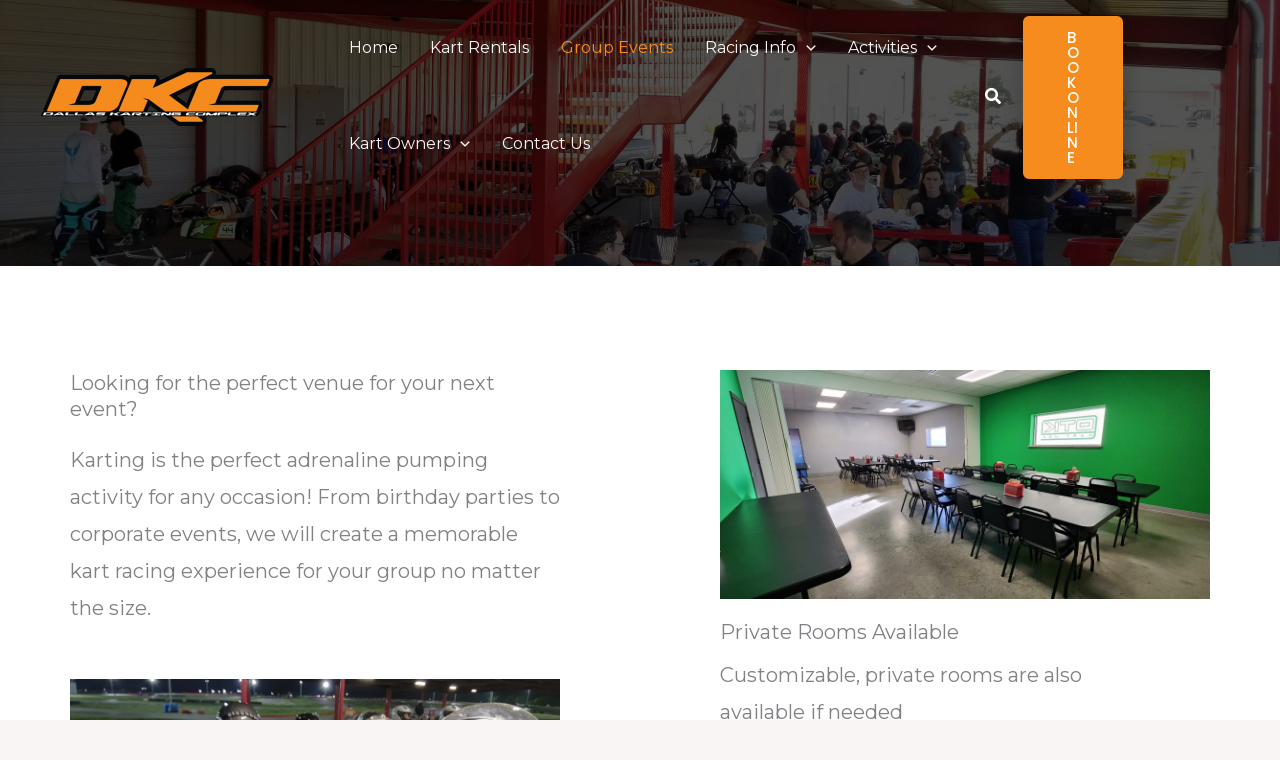

--- FILE ---
content_type: text/css
request_url: https://dallaskartingcomplex.com/wp-content/uploads/elementor/css/post-5678.css?ver=1752566423
body_size: 4043
content:
.elementor-5678 .elementor-element.elementor-element-b7c1cb6 > .elementor-container{min-height:30vh;}.elementor-5678 .elementor-element.elementor-element-b7c1cb6:not(.elementor-motion-effects-element-type-background), .elementor-5678 .elementor-element.elementor-element-b7c1cb6 > .elementor-motion-effects-container > .elementor-motion-effects-layer{background-image:url("https://dallaskartingcomplex.com/wp-content/uploads/2022/12/20210808_151534-scaled.jpg");background-position:center center;background-repeat:no-repeat;background-size:cover;}.elementor-5678 .elementor-element.elementor-element-b7c1cb6 > .elementor-background-overlay{background-color:#000000;opacity:0.68;transition:background 0.3s, border-radius 0.3s, opacity 0.3s;}.elementor-5678 .elementor-element.elementor-element-b7c1cb6{transition:background 0.3s, border 0.3s, border-radius 0.3s, box-shadow 0.3s;padding:50px 0px 0px 0px;}.elementor-5678 .elementor-element.elementor-element-kn2uf67:not(.elementor-motion-effects-element-type-background), .elementor-5678 .elementor-element.elementor-element-kn2uf67 > .elementor-motion-effects-container > .elementor-motion-effects-layer{background-color:var( --e-global-color-astglobalcolor5 );}.elementor-5678 .elementor-element.elementor-element-kn2uf67{transition:background 0.3s, border 0.3s, border-radius 0.3s, box-shadow 0.3s;padding:104px 0px 104px 0px;}.elementor-5678 .elementor-element.elementor-element-kn2uf67 > .elementor-background-overlay{transition:background 0.3s, border-radius 0.3s, opacity 0.3s;}.elementor-5678 .elementor-element.elementor-element-cb92e3c > .elementor-element-populated{margin:0px 80px 0px 0px;--e-column-margin-right:80px;--e-column-margin-left:0px;}.elementor-5678 .elementor-element.elementor-element-275c525{text-align:left;}.elementor-5678 .elementor-element.elementor-element-275c525 > .elementor-widget-container{margin:0px 0px 32px 0px;}.elementor-5678 .elementor-element.elementor-element-34bf0f3 > .elementor-widget-container{margin:-8px 0px 0px 0px;}.elementor-5678 .elementor-element.elementor-element-41e762e > .elementor-widget-container{margin:-8px 0px 0px 0px;}.elementor-5678 .elementor-element.elementor-element-41d1e10 > .elementor-element-populated{margin:0px 0px 0px 80px;--e-column-margin-right:0px;--e-column-margin-left:80px;}.elementor-5678 .elementor-element.elementor-element-8be014f{text-align:left;}.elementor-5678 .elementor-element.elementor-element-8be014f > .elementor-widget-container{margin:-8px 48px 80px 0px;}.elementor-5678 .elementor-element.elementor-element-43c81e2 > .elementor-widget-container{margin:-8px 48px 0px 0px;}.elementor-5678 .elementor-element.elementor-element-be9qs1v > .elementor-container{min-height:20vh;}.elementor-5678 .elementor-element.elementor-element-be9qs1v > .elementor-background-overlay{background-color:#1E181099;opacity:0.72;transition:background 0.3s, border-radius 0.3s, opacity 0.3s;}.elementor-5678 .elementor-element.elementor-element-be9qs1v{transition:background 0.3s, border 0.3s, border-radius 0.3s, box-shadow 0.3s;padding:104px 0px 104px 0px;}.elementor-5678 .elementor-element.elementor-element-cd1dec9 > .elementor-element-populated{margin:0% 50% 0% 0%;--e-column-margin-right:50%;--e-column-margin-left:0%;}.elementor-5678 .elementor-element.elementor-element-2ee3d00 .elementor-heading-title{color:#FFFFFF;}.elementor-5678 .elementor-element.elementor-element-68d1bb7f > .elementor-container{max-width:1600px;}.elementor-5678 .elementor-element.elementor-element-68d1bb7f > .elementor-container > .elementor-column > .elementor-widget-wrap{align-content:center;align-items:center;}.elementor-5678 .elementor-element.elementor-element-68d1bb7f{padding:100px 0px 100px 0px;}.elementor-bc-flex-widget .elementor-5678 .elementor-element.elementor-element-532356bb.elementor-column .elementor-widget-wrap{align-items:flex-start;}.elementor-5678 .elementor-element.elementor-element-532356bb.elementor-column.elementor-element[data-element_type="column"] > .elementor-widget-wrap.elementor-element-populated{align-content:flex-start;align-items:flex-start;}.elementor-5678 .elementor-element.elementor-element-18d217a8 .elementor-repeater-item-c1e67b1 i{color:#02010100;}.elementor-5678 .elementor-element.elementor-element-18d217a8 .elementor-repeater-item-c1e67b1 svg{fill:#02010100;}.elementor-5678 .elementor-element.elementor-element-18d217a8{--e-price-table-header-background-color:#ffffff;}.elementor-5678 .elementor-element.elementor-element-18d217a8 .elementor-price-table__header{padding:-1px -1px -1px -1px;}.elementor-5678 .elementor-element.elementor-element-18d217a8 .elementor-price-table__heading{color:#000000;font-size:45px;font-weight:bold;}.elementor-5678 .elementor-element.elementor-element-18d217a8 .elementor-price-table__subheading{color:rgba(0,0,0,0.42);font-size:25px;font-weight:300;}.elementor-5678 .elementor-element.elementor-element-18d217a8 .elementor-price-table__price{background-color:#d67208;padding:55px 55px 55px 55px;}.elementor-5678 .elementor-element.elementor-element-18d217a8 .elementor-price-table__currency, .elementor-5678 .elementor-element.elementor-element-18d217a8 .elementor-price-table__integer-part, .elementor-5678 .elementor-element.elementor-element-18d217a8 .elementor-price-table__fractional-part{color:#ffffff;}.elementor-5678 .elementor-element.elementor-element-18d217a8 .elementor-price-table .elementor-price-table__price{font-size:85px;font-weight:900;}.elementor-5678 .elementor-element.elementor-element-18d217a8 .elementor-price-table__price > .elementor-price-table__currency{font-size:calc(35em/100);}.elementor-5678 .elementor-element.elementor-element-18d217a8 .elementor-price-table__currency{align-self:center;}.elementor-5678 .elementor-element.elementor-element-18d217a8 .elementor-price-table__fractional-part{font-size:calc(35em/100);}.elementor-5678 .elementor-element.elementor-element-18d217a8 .elementor-price-table__after-price{justify-content:flex-end;}.elementor-5678 .elementor-element.elementor-element-18d217a8 .elementor-price-table__features-list{background-color:#ffffff;padding:30px 0px 0px 0px;--e-price-table-features-list-color:#191919;text-align:left;}.elementor-5678 .elementor-element.elementor-element-18d217a8 .elementor-price-table__features-list li{font-size:17px;font-weight:300;line-height:1.4em;letter-spacing:0.2px;}.elementor-5678 .elementor-element.elementor-element-18d217a8 .elementor-price-table__feature-inner{margin-left:calc((100% - 76%)/2);margin-right:calc((100% - 76%)/2);}.elementor-5678 .elementor-element.elementor-element-18d217a8 .elementor-price-table__features-list li:before{border-top-style:solid;border-top-color:rgba(0,0,0,0.22);border-top-width:0px;margin-left:calc((100% - 100%)/2);margin-right:calc((100% - 100%)/2);margin-top:25px;margin-bottom:25px;}.elementor-5678 .elementor-element.elementor-element-18d217a8 .elementor-price-table__footer{background-color:#ffffff;}.elementor-5678 .elementor-element.elementor-element-18d217a8 .elementor-price-table__button{color:#000000;font-size:14px;font-weight:600;text-transform:uppercase;background-color:rgba(0,0,0,0);border-style:solid;border-width:1px 1px 1px 1px;border-radius:0px 0px 0px 0px;padding:15px 45px 15px 45px;}.elementor-5678 .elementor-element.elementor-element-18d217a8 .elementor-price-table__button:hover{color:#00ce1b;background-color:rgba(0,206,27,0);border-color:#00ce1b;}.elementor-5678 .elementor-element.elementor-element-18d217a8 .elementor-price-table__additional_info{margin:15px 30px 0px 30px;}.elementor-5678 .elementor-element.elementor-element-18d217a8:hover .elementor-widget-container{background-color:#61ce70;box-shadow:0px 0px 31px 0px rgba(0,0,0,0.24);}.elementor-5678 .elementor-element.elementor-element-43ee9cc{padding:30px 0px 0px 0px;}.elementor-5678 .elementor-element.elementor-element-14ef1052 > .elementor-element-populated{border-style:solid;border-width:1px 1px 1px 1px;border-color:#f7f7f7;transition:background 0.3s, border 0.3s, border-radius 0.3s, box-shadow 0.3s;margin:0px 15px 0px 0px;--e-column-margin-right:15px;--e-column-margin-left:0px;}.elementor-5678 .elementor-element.elementor-element-14ef1052:hover > .elementor-element-populated{border-style:solid;border-width:1px 1px 1px 1px;border-color:#bfbfbf;}.elementor-5678 .elementor-element.elementor-element-14ef1052 > .elementor-element-populated > .elementor-background-overlay{transition:background 0.3s, border-radius 0.3s, opacity 0.3s;}.elementor-5678 .elementor-element.elementor-element-353bdd78 > .elementor-element-populated{border-style:solid;border-width:1px 1px 1px 1px;border-color:#f7f7f7;transition:background 0.3s, border 0.3s, border-radius 0.3s, box-shadow 0.3s;margin:0px 0px 0px 15px;--e-column-margin-right:0px;--e-column-margin-left:15px;}.elementor-5678 .elementor-element.elementor-element-353bdd78:hover > .elementor-element-populated{border-style:solid;border-width:1px 1px 1px 1px;border-color:#bfbfbf;}.elementor-5678 .elementor-element.elementor-element-353bdd78 > .elementor-element-populated > .elementor-background-overlay{transition:background 0.3s, border-radius 0.3s, opacity 0.3s;}.elementor-bc-flex-widget .elementor-5678 .elementor-element.elementor-element-27220e77.elementor-column .elementor-widget-wrap{align-items:flex-start;}.elementor-5678 .elementor-element.elementor-element-27220e77.elementor-column.elementor-element[data-element_type="column"] > .elementor-widget-wrap.elementor-element-populated{align-content:flex-start;align-items:flex-start;}.elementor-5678 .elementor-element.elementor-element-76c41a70{--e-price-table-header-background-color:#ffffff;}.elementor-5678 .elementor-element.elementor-element-76c41a70 .elementor-price-table__heading{color:#000000;font-size:45px;font-weight:bold;}.elementor-5678 .elementor-element.elementor-element-76c41a70 .elementor-price-table__subheading{color:rgba(0,0,0,0.42);font-size:25px;font-weight:300;}.elementor-5678 .elementor-element.elementor-element-76c41a70 .elementor-price-table__price{background-color:#d67208;padding:55px 55px 55px 55px;}.elementor-5678 .elementor-element.elementor-element-76c41a70 .elementor-price-table__currency, .elementor-5678 .elementor-element.elementor-element-76c41a70 .elementor-price-table__integer-part, .elementor-5678 .elementor-element.elementor-element-76c41a70 .elementor-price-table__fractional-part{color:#ffffff;}.elementor-5678 .elementor-element.elementor-element-76c41a70 .elementor-price-table .elementor-price-table__price{font-size:85px;font-weight:900;}.elementor-5678 .elementor-element.elementor-element-76c41a70 .elementor-price-table__price > .elementor-price-table__currency{font-size:calc(35em/100);}.elementor-5678 .elementor-element.elementor-element-76c41a70 .elementor-price-table__currency{align-self:center;}.elementor-5678 .elementor-element.elementor-element-76c41a70 .elementor-price-table__fractional-part{font-size:calc(35em/100);}.elementor-5678 .elementor-element.elementor-element-76c41a70 .elementor-price-table__after-price{justify-content:flex-end;}.elementor-5678 .elementor-element.elementor-element-76c41a70 .elementor-price-table__features-list{background-color:#ffffff;padding:30px 0px 0px 0px;--e-price-table-features-list-color:#191919;text-align:left;}.elementor-5678 .elementor-element.elementor-element-76c41a70 .elementor-price-table__features-list li{font-size:17px;font-weight:300;line-height:1.4em;letter-spacing:0.2px;}.elementor-5678 .elementor-element.elementor-element-76c41a70 .elementor-price-table__feature-inner{margin-left:calc((100% - 76%)/2);margin-right:calc((100% - 76%)/2);}.elementor-5678 .elementor-element.elementor-element-76c41a70 .elementor-price-table__features-list li:before{border-top-style:solid;border-top-color:rgba(0,0,0,0.22);border-top-width:0px;margin-left:calc((100% - 100%)/2);margin-right:calc((100% - 100%)/2);margin-top:25px;margin-bottom:25px;}.elementor-5678 .elementor-element.elementor-element-76c41a70 .elementor-price-table__footer{background-color:#ffffff;}.elementor-5678 .elementor-element.elementor-element-76c41a70 .elementor-price-table__button{color:#000000;font-size:14px;font-weight:600;text-transform:uppercase;background-color:rgba(0,0,0,0);border-style:solid;border-width:1px 1px 1px 1px;border-radius:0px 0px 0px 0px;padding:15px 45px 15px 45px;}.elementor-5678 .elementor-element.elementor-element-76c41a70 .elementor-price-table__button:hover{color:#00ce1b;background-color:rgba(0,206,27,0);border-color:#00ce1b;}.elementor-5678 .elementor-element.elementor-element-76c41a70 .elementor-price-table__additional_info{margin:15px 30px 0px 30px;}.elementor-5678 .elementor-element.elementor-element-76c41a70:hover .elementor-widget-container{background-color:#61ce70;box-shadow:0px 0px 31px 0px rgba(0,0,0,0.24);}.elementor-5678 .elementor-element.elementor-element-329e6171{padding:30px 0px 0px 0px;}.elementor-5678 .elementor-element.elementor-element-9a2e4e1 > .elementor-element-populated{border-style:solid;border-width:1px 1px 1px 1px;border-color:#f7f7f7;transition:background 0.3s, border 0.3s, border-radius 0.3s, box-shadow 0.3s;margin:0px 15px 0px 0px;--e-column-margin-right:15px;--e-column-margin-left:0px;}.elementor-5678 .elementor-element.elementor-element-9a2e4e1:hover > .elementor-element-populated{border-style:solid;border-width:1px 1px 1px 1px;border-color:#bfbfbf;}.elementor-5678 .elementor-element.elementor-element-9a2e4e1 > .elementor-element-populated > .elementor-background-overlay{transition:background 0.3s, border-radius 0.3s, opacity 0.3s;}.elementor-5678 .elementor-element.elementor-element-34fbba02 > .elementor-element-populated{border-style:solid;border-width:1px 1px 1px 1px;border-color:#f7f7f7;transition:background 0.3s, border 0.3s, border-radius 0.3s, box-shadow 0.3s;margin:0px 0px 0px 15px;--e-column-margin-right:0px;--e-column-margin-left:15px;}.elementor-5678 .elementor-element.elementor-element-34fbba02:hover > .elementor-element-populated{border-style:solid;border-width:1px 1px 1px 1px;border-color:#bfbfbf;}.elementor-5678 .elementor-element.elementor-element-34fbba02 > .elementor-element-populated > .elementor-background-overlay{transition:background 0.3s, border-radius 0.3s, opacity 0.3s;}.elementor-bc-flex-widget .elementor-5678 .elementor-element.elementor-element-345fb138.elementor-column .elementor-widget-wrap{align-items:flex-start;}.elementor-5678 .elementor-element.elementor-element-345fb138.elementor-column.elementor-element[data-element_type="column"] > .elementor-widget-wrap.elementor-element-populated{align-content:flex-start;align-items:flex-start;}.elementor-5678 .elementor-element.elementor-element-51de0455{--e-price-table-header-background-color:#ffffff;}.elementor-5678 .elementor-element.elementor-element-51de0455 .elementor-price-table__heading{color:#000000;font-size:45px;font-weight:bold;}.elementor-5678 .elementor-element.elementor-element-51de0455 .elementor-price-table__subheading{color:rgba(0,0,0,0.42);font-size:25px;font-weight:300;}.elementor-5678 .elementor-element.elementor-element-51de0455 .elementor-price-table__price{background-color:#d67208;padding:55px 55px 55px 55px;}.elementor-5678 .elementor-element.elementor-element-51de0455 .elementor-price-table__currency, .elementor-5678 .elementor-element.elementor-element-51de0455 .elementor-price-table__integer-part, .elementor-5678 .elementor-element.elementor-element-51de0455 .elementor-price-table__fractional-part{color:#ffffff;}.elementor-5678 .elementor-element.elementor-element-51de0455 .elementor-price-table .elementor-price-table__price{font-size:85px;font-weight:900;}.elementor-5678 .elementor-element.elementor-element-51de0455 .elementor-price-table__price > .elementor-price-table__currency{font-size:calc(30em/100);}.elementor-5678 .elementor-element.elementor-element-51de0455 .elementor-price-table__currency{align-self:center;}.elementor-5678 .elementor-element.elementor-element-51de0455 .elementor-price-table__fractional-part{font-size:calc(35em/100);}.elementor-5678 .elementor-element.elementor-element-51de0455 .elementor-price-table__after-price{justify-content:flex-end;}.elementor-5678 .elementor-element.elementor-element-51de0455 .elementor-price-table__features-list{background-color:#ffffff;padding:30px 0px 0px 0px;--e-price-table-features-list-color:#191919;text-align:left;}.elementor-5678 .elementor-element.elementor-element-51de0455 .elementor-price-table__features-list li{font-size:17px;font-weight:300;line-height:1.4em;letter-spacing:0.2px;}.elementor-5678 .elementor-element.elementor-element-51de0455 .elementor-price-table__feature-inner{margin-left:calc((100% - 76%)/2);margin-right:calc((100% - 76%)/2);}.elementor-5678 .elementor-element.elementor-element-51de0455 .elementor-price-table__features-list li:before{border-top-style:solid;border-top-color:rgba(0,0,0,0.22);border-top-width:0px;margin-left:calc((100% - 100%)/2);margin-right:calc((100% - 100%)/2);margin-top:25px;margin-bottom:25px;}.elementor-5678 .elementor-element.elementor-element-51de0455 .elementor-price-table__footer{background-color:#ffffff;}.elementor-5678 .elementor-element.elementor-element-51de0455 .elementor-price-table__button{color:#000000;font-size:14px;font-weight:600;text-transform:uppercase;background-color:rgba(0,0,0,0);border-style:solid;border-width:1px 1px 1px 1px;border-radius:0px 0px 0px 0px;padding:15px 45px 15px 45px;}.elementor-5678 .elementor-element.elementor-element-51de0455 .elementor-price-table__button:hover{color:#00ce1b;background-color:rgba(0,206,27,0);border-color:#00ce1b;}.elementor-5678 .elementor-element.elementor-element-51de0455 .elementor-price-table__additional_info{margin:15px 30px 0px 30px;}.elementor-5678 .elementor-element.elementor-element-51de0455:hover .elementor-widget-container{background-color:#61ce70;box-shadow:0px 0px 31px 0px rgba(0,0,0,0.24);}.elementor-5678 .elementor-element.elementor-element-614601c9{padding:30px 0px 0px 0px;}.elementor-5678 .elementor-element.elementor-element-5d54b742 > .elementor-element-populated{border-style:solid;border-width:1px 1px 1px 1px;border-color:#f7f7f7;transition:background 0.3s, border 0.3s, border-radius 0.3s, box-shadow 0.3s;margin:0px 15px 0px 0px;--e-column-margin-right:15px;--e-column-margin-left:0px;}.elementor-5678 .elementor-element.elementor-element-5d54b742:hover > .elementor-element-populated{border-style:solid;border-width:1px 1px 1px 1px;border-color:#bfbfbf;}.elementor-5678 .elementor-element.elementor-element-5d54b742 > .elementor-element-populated > .elementor-background-overlay{transition:background 0.3s, border-radius 0.3s, opacity 0.3s;}.elementor-5678 .elementor-element.elementor-element-13a78d25 > .elementor-element-populated{border-style:solid;border-width:1px 1px 1px 1px;border-color:#f7f7f7;transition:background 0.3s, border 0.3s, border-radius 0.3s, box-shadow 0.3s;margin:0px 0px 0px 15px;--e-column-margin-right:0px;--e-column-margin-left:15px;}.elementor-5678 .elementor-element.elementor-element-13a78d25:hover > .elementor-element-populated{border-style:solid;border-width:1px 1px 1px 1px;border-color:#bfbfbf;}.elementor-5678 .elementor-element.elementor-element-13a78d25 > .elementor-element-populated > .elementor-background-overlay{transition:background 0.3s, border-radius 0.3s, opacity 0.3s;}.elementor-5678 .elementor-element.elementor-element-7f3fc8e2{--e-price-table-header-background-color:#ffffff;}.elementor-5678 .elementor-element.elementor-element-7f3fc8e2 .elementor-price-table__heading{color:#000000;font-size:45px;font-weight:bold;}.elementor-5678 .elementor-element.elementor-element-7f3fc8e2 .elementor-price-table__subheading{color:rgba(0,0,0,0.42);font-size:25px;font-weight:300;}.elementor-5678 .elementor-element.elementor-element-7f3fc8e2 .elementor-price-table__price{background-color:#d67208;padding:55px 55px 55px 55px;}.elementor-5678 .elementor-element.elementor-element-7f3fc8e2 .elementor-price-table__currency, .elementor-5678 .elementor-element.elementor-element-7f3fc8e2 .elementor-price-table__integer-part, .elementor-5678 .elementor-element.elementor-element-7f3fc8e2 .elementor-price-table__fractional-part{color:#ffffff;}.elementor-5678 .elementor-element.elementor-element-7f3fc8e2 .elementor-price-table .elementor-price-table__price{font-size:85px;font-weight:900;}.elementor-5678 .elementor-element.elementor-element-7f3fc8e2 .elementor-price-table__price > .elementor-price-table__currency{font-size:calc(30em/100);}.elementor-5678 .elementor-element.elementor-element-7f3fc8e2 .elementor-price-table__currency{align-self:center;}.elementor-5678 .elementor-element.elementor-element-7f3fc8e2 .elementor-price-table__fractional-part{font-size:calc(35em/100);}.elementor-5678 .elementor-element.elementor-element-7f3fc8e2 .elementor-price-table__after-price{justify-content:flex-end;}.elementor-5678 .elementor-element.elementor-element-7f3fc8e2 .elementor-price-table__original-price{align-self:flex-end;}.elementor-5678 .elementor-element.elementor-element-7f3fc8e2 .elementor-price-table__features-list{background-color:#ffffff;padding:30px 0px 0px 0px;--e-price-table-features-list-color:#191919;text-align:left;}.elementor-5678 .elementor-element.elementor-element-7f3fc8e2 .elementor-price-table__features-list li{font-size:17px;font-weight:300;line-height:1.4em;letter-spacing:0.2px;}.elementor-5678 .elementor-element.elementor-element-7f3fc8e2 .elementor-price-table__feature-inner{margin-left:calc((100% - 76%)/2);margin-right:calc((100% - 76%)/2);}.elementor-5678 .elementor-element.elementor-element-7f3fc8e2 .elementor-price-table__features-list li:before{border-top-style:solid;border-top-color:rgba(0,0,0,0.22);border-top-width:0px;margin-left:calc((100% - 100%)/2);margin-right:calc((100% - 100%)/2);margin-top:25px;margin-bottom:25px;}.elementor-5678 .elementor-element.elementor-element-7f3fc8e2 .elementor-price-table__footer{background-color:#ffffff;}.elementor-5678 .elementor-element.elementor-element-7f3fc8e2 .elementor-price-table__button{color:#000000;font-size:14px;font-weight:600;text-transform:uppercase;background-color:rgba(0,0,0,0);border-style:solid;border-width:1px 1px 1px 1px;border-radius:0px 0px 0px 0px;padding:15px 45px 15px 45px;}.elementor-5678 .elementor-element.elementor-element-7f3fc8e2 .elementor-price-table__button:hover{color:#00ce1b;background-color:rgba(0,206,27,0);border-color:#00ce1b;}.elementor-5678 .elementor-element.elementor-element-7f3fc8e2 .elementor-price-table__additional_info{margin:15px 30px 0px 30px;}.elementor-5678 .elementor-element.elementor-element-7f3fc8e2:hover .elementor-widget-container{background-color:#61ce70;box-shadow:0px 0px 31px 0px rgba(0,0,0,0.24);}.elementor-5678 .elementor-element.elementor-element-36c81652{padding:30px 0px 0px 0px;}.elementor-5678 .elementor-element.elementor-element-4c019570 > .elementor-element-populated{border-style:solid;border-width:1px 1px 1px 1px;border-color:#f7f7f7;transition:background 0.3s, border 0.3s, border-radius 0.3s, box-shadow 0.3s;margin:0px 15px 0px 0px;--e-column-margin-right:15px;--e-column-margin-left:0px;}.elementor-5678 .elementor-element.elementor-element-4c019570:hover > .elementor-element-populated{border-style:solid;border-width:1px 1px 1px 1px;border-color:#bfbfbf;}.elementor-5678 .elementor-element.elementor-element-4c019570 > .elementor-element-populated > .elementor-background-overlay{transition:background 0.3s, border-radius 0.3s, opacity 0.3s;}.elementor-5678 .elementor-element.elementor-element-380a783e > .elementor-element-populated{border-style:solid;border-width:1px 1px 1px 1px;border-color:#f7f7f7;transition:background 0.3s, border 0.3s, border-radius 0.3s, box-shadow 0.3s;margin:0px 0px 0px 15px;--e-column-margin-right:0px;--e-column-margin-left:15px;}.elementor-5678 .elementor-element.elementor-element-380a783e:hover > .elementor-element-populated{border-style:solid;border-width:1px 1px 1px 1px;border-color:#bfbfbf;}.elementor-5678 .elementor-element.elementor-element-380a783e > .elementor-element-populated > .elementor-background-overlay{transition:background 0.3s, border-radius 0.3s, opacity 0.3s;}.elementor-5678 .elementor-element.elementor-element-w3oh5vl:not(.elementor-motion-effects-element-type-background), .elementor-5678 .elementor-element.elementor-element-w3oh5vl > .elementor-motion-effects-container > .elementor-motion-effects-layer{background-color:var( --e-global-color-astglobalcolor5 );}.elementor-5678 .elementor-element.elementor-element-w3oh5vl{transition:background 0.3s, border 0.3s, border-radius 0.3s, box-shadow 0.3s;padding:100px 80px 80px 80px;}.elementor-5678 .elementor-element.elementor-element-w3oh5vl > .elementor-background-overlay{transition:background 0.3s, border-radius 0.3s, opacity 0.3s;}.elementor-5678 .elementor-element.elementor-element-6b584ec .gallery-item{padding:0 32px 32px 0;}.elementor-5678 .elementor-element.elementor-element-6b584ec .gallery{margin:0 -32px -32px 0;}.elementor-5678 .elementor-element.elementor-element-6b584ec .gallery-item .gallery-caption{text-align:center;}.elementor-5678 .elementor-element.elementor-element-p1j97dq:not(.elementor-motion-effects-element-type-background), .elementor-5678 .elementor-element.elementor-element-p1j97dq > .elementor-motion-effects-container > .elementor-motion-effects-layer{background-position:center center;background-repeat:no-repeat;background-size:cover;}.elementor-5678 .elementor-element.elementor-element-p1j97dq > .elementor-background-overlay{background-color:transparent;background-image:linear-gradient(180deg, #1A1A1AD1 80%, var( --e-global-color-astglobalcolor5 ) 80%);opacity:1;transition:background 0.3s, border-radius 0.3s, opacity 0.3s;}.elementor-5678 .elementor-element.elementor-element-p1j97dq{transition:background 0.3s, border 0.3s, border-radius 0.3s, box-shadow 0.3s;margin-top:0px;margin-bottom:0px;padding:100px 0px 30px 0px;}.elementor-5678 .elementor-element.elementor-element-1df417c{text-align:center;}.elementor-5678 .elementor-element.elementor-element-1df417c .elementor-heading-title{color:#FFFFFF;letter-spacing:2px;}.elementor-5678 .elementor-element.elementor-element-8fba5a0{text-align:center;}.elementor-5678 .elementor-element.elementor-element-8fba5a0 .elementor-heading-title{color:#FFFFFF;}.elementor-5678 .elementor-element.elementor-element-3053cd4{margin-top:40px;margin-bottom:0px;}.elementor-5678 .elementor-element.elementor-element-357df31 > .elementor-element-populated{margin:0px 32px 0px 0px;--e-column-margin-right:32px;--e-column-margin-left:0px;}.elementor-5678 .elementor-element.elementor-element-fe7ee33 img{width:80px;border-style:solid;border-width:6px 6px 6px 6px;border-color:var( --e-global-color-astglobalcolor0 );border-radius:50% 50% 50% 50%;}.elementor-5678 .elementor-element.elementor-element-fe7ee33 > .elementor-widget-container{margin:0px 0px -40px 0px;}.elementor-5678 .elementor-element.elementor-element-fe7ee33{z-index:1;}.elementor-5678 .elementor-element.elementor-element-12c3866 .elementor-testimonial-wrapper{text-align:center;}.elementor-5678 .elementor-element.elementor-element-12c3866 .elementor-testimonial-content{color:var( --e-global-color-astglobalcolor4 );font-size:16px;}.elementor-5678 .elementor-element.elementor-element-12c3866 .elementor-testimonial-name{color:#FFFFFF;font-size:14px;text-transform:uppercase;letter-spacing:2px;}.elementor-5678 .elementor-element.elementor-element-12c3866 > .elementor-widget-container{padding:56px 30px 40px 30px;background-color:var( --e-global-color-astglobalcolor2 );border-radius:12px 12px 12px 12px;}.elementor-5678 .elementor-element.elementor-element-6b1bee4 > .elementor-element-populated{margin:0px 16px 0px 16px;--e-column-margin-right:16px;--e-column-margin-left:16px;}.elementor-5678 .elementor-element.elementor-element-12577e1 img{width:80px;border-style:solid;border-width:6px 6px 6px 6px;border-color:var( --e-global-color-astglobalcolor0 );border-radius:50% 50% 50% 50%;}.elementor-5678 .elementor-element.elementor-element-12577e1 > .elementor-widget-container{margin:0px 0px -40px 0px;}.elementor-5678 .elementor-element.elementor-element-12577e1{z-index:1;}.elementor-5678 .elementor-element.elementor-element-f09fa18 .elementor-testimonial-wrapper{text-align:center;}.elementor-5678 .elementor-element.elementor-element-f09fa18 .elementor-testimonial-content{color:var( --e-global-color-astglobalcolor4 );font-size:16px;}.elementor-5678 .elementor-element.elementor-element-f09fa18 .elementor-testimonial-name{color:#FFFFFF;font-size:14px;text-transform:uppercase;letter-spacing:2px;}.elementor-5678 .elementor-element.elementor-element-f09fa18 > .elementor-widget-container{padding:56px 30px 40px 30px;background-color:var( --e-global-color-astglobalcolor2 );border-radius:12px 12px 12px 12px;}.elementor-5678 .elementor-element.elementor-element-1e4cf74 > .elementor-element-populated{margin:0px 0px 0px 32px;--e-column-margin-right:0px;--e-column-margin-left:32px;}.elementor-5678 .elementor-element.elementor-element-ea01683 img{width:80px;border-style:solid;border-width:6px 6px 6px 6px;border-color:var( --e-global-color-astglobalcolor0 );border-radius:50% 50% 50% 50%;}.elementor-5678 .elementor-element.elementor-element-ea01683 > .elementor-widget-container{margin:0px 0px -40px 0px;}.elementor-5678 .elementor-element.elementor-element-ea01683{z-index:1;}.elementor-5678 .elementor-element.elementor-element-7b34ea5 .elementor-testimonial-wrapper{text-align:center;}.elementor-5678 .elementor-element.elementor-element-7b34ea5 .elementor-testimonial-content{color:var( --e-global-color-astglobalcolor4 );font-size:16px;}.elementor-5678 .elementor-element.elementor-element-7b34ea5 .elementor-testimonial-name{color:#FFFFFF;font-size:14px;text-transform:uppercase;letter-spacing:2px;}.elementor-5678 .elementor-element.elementor-element-7b34ea5 > .elementor-widget-container{padding:56px 30px 40px 30px;background-color:var( --e-global-color-astglobalcolor2 );border-radius:12px 12px 12px 12px;}.elementor-5678 .elementor-element.elementor-element-xf1fbto > .elementor-container{max-width:966px;}.elementor-5678 .elementor-element.elementor-element-xf1fbto:not(.elementor-motion-effects-element-type-background), .elementor-5678 .elementor-element.elementor-element-xf1fbto > .elementor-motion-effects-container > .elementor-motion-effects-layer{background-color:var( --e-global-color-astglobalcolor5 );}.elementor-5678 .elementor-element.elementor-element-xf1fbto{transition:background 0.3s, border 0.3s, border-radius 0.3s, box-shadow 0.3s;padding:104px 0px 104px 0px;}.elementor-5678 .elementor-element.elementor-element-xf1fbto > .elementor-background-overlay{transition:background 0.3s, border-radius 0.3s, opacity 0.3s;}.elementor-5678 .elementor-element.elementor-element-b9393f1{text-align:center;}.elementor-5678 .elementor-element.elementor-element-7eb08f0{text-align:center;}.elementor-5678 .elementor-element.elementor-element-2fcbbc8 .eael-ninja-form .nf-error-wrap .nf-error-required-error{display:block !important;}.elementor-5678 .elementor-element.elementor-element-2fcbbc8 .eael-ninja-form .nf-form-errors .nf-error-field-errors{display:block !important;}.elementor-5678 .elementor-element.elementor-element-2fcbbc8 .eael-ninja-form .submit-container{text-align:center;}.elementor-5678 .elementor-element.elementor-element-2fcbbc8 .eael-ninja-form .submit-container input[type="button"]{width:130px;}.elementor-5678 .elementor-element.elementor-element-2fcbbc8 .eael-ninja-form .submit-container input[type="submit"]{width:130px;}.elementor-5678 .elementor-element.elementor-element-4a4143c{text-align:center;}.elementor-5678 .elementor-element.elementor-element-4a4143c .elementor-heading-title{letter-spacing:2px;}.elementor-5678 .elementor-element.elementor-element-09be17e{text-align:center;}.elementor-5678 .elementor-element.elementor-element-09be17e .elementor-heading-title{color:var( --e-global-color-astglobalcolor0 );font-size:48px;font-weight:600;}.elementor-5678 .elementor-element.elementor-element-cc8590f{text-align:right;width:auto;max-width:auto;bottom:-121px;}body:not(.rtl) .elementor-5678 .elementor-element.elementor-element-cc8590f{right:0px;}body.rtl .elementor-5678 .elementor-element.elementor-element-cc8590f{left:0px;}@media(max-width:1024px){.elementor-5678 .elementor-element.elementor-element-b7c1cb6 > .elementor-container{min-height:400px;}.elementor-5678 .elementor-element.elementor-element-b7c1cb6{padding:70px 0px 10px 0px;}.elementor-5678 .elementor-element.elementor-element-kn2uf67{padding:80px 40px 80px 40px;}.elementor-5678 .elementor-element.elementor-element-cb92e3c > .elementor-element-populated{margin:0px 24px 0px 0px;--e-column-margin-right:24px;--e-column-margin-left:0px;}.elementor-5678 .elementor-element.elementor-element-41d1e10 > .elementor-element-populated{margin:0px 0px 0px 24px;--e-column-margin-right:0px;--e-column-margin-left:24px;}.elementor-5678 .elementor-element.elementor-element-8be014f > .elementor-widget-container{margin:0px 0px 24px 0px;}.elementor-5678 .elementor-element.elementor-element-be9qs1v{padding:80px 40px 80px 40px;}.elementor-5678 .elementor-element.elementor-element-68d1bb7f{padding:100px 25px 100px 25px;}.elementor-5678 .elementor-element.elementor-element-18d217a8 .elementor-price-table__feature-inner{margin-left:calc((100% - 50%)/2);margin-right:calc((100% - 50%)/2);}.elementor-5678 .elementor-element.elementor-element-14ef1052 > .elementor-element-populated{margin:0px 10px 0px 0px;--e-column-margin-right:10px;--e-column-margin-left:0px;}.elementor-5678 .elementor-element.elementor-element-353bdd78 > .elementor-element-populated{margin:0px 0px 0px 10px;--e-column-margin-right:0px;--e-column-margin-left:10px;}.elementor-5678 .elementor-element.elementor-element-76c41a70 .elementor-price-table__feature-inner{margin-left:calc((100% - 50%)/2);margin-right:calc((100% - 50%)/2);}.elementor-5678 .elementor-element.elementor-element-9a2e4e1 > .elementor-element-populated{margin:0px 10px 0px 0px;--e-column-margin-right:10px;--e-column-margin-left:0px;}.elementor-5678 .elementor-element.elementor-element-34fbba02 > .elementor-element-populated{margin:0px 0px 0px 10px;--e-column-margin-right:0px;--e-column-margin-left:10px;}.elementor-5678 .elementor-element.elementor-element-51de0455 .elementor-price-table__feature-inner{margin-left:calc((100% - 50%)/2);margin-right:calc((100% - 50%)/2);}.elementor-5678 .elementor-element.elementor-element-5d54b742 > .elementor-element-populated{margin:0px 10px 0px 0px;--e-column-margin-right:10px;--e-column-margin-left:0px;}.elementor-5678 .elementor-element.elementor-element-13a78d25 > .elementor-element-populated{margin:0px 0px 0px 10px;--e-column-margin-right:0px;--e-column-margin-left:10px;}.elementor-5678 .elementor-element.elementor-element-7f3fc8e2 .elementor-price-table__feature-inner{margin-left:calc((100% - 50%)/2);margin-right:calc((100% - 50%)/2);}.elementor-5678 .elementor-element.elementor-element-4c019570 > .elementor-element-populated{margin:0px 10px 0px 0px;--e-column-margin-right:10px;--e-column-margin-left:0px;}.elementor-5678 .elementor-element.elementor-element-380a783e > .elementor-element-populated{margin:0px 0px 0px 10px;--e-column-margin-right:0px;--e-column-margin-left:10px;}.elementor-5678 .elementor-element.elementor-element-w3oh5vl{padding:70px 30px 30px 30px;}.elementor-5678 .elementor-element.elementor-element-p1j97dq{padding:80px 40px 80px 40px;}.elementor-5678 .elementor-element.elementor-element-357df31 > .elementor-element-populated{margin:0px 0px 40px 0px;--e-column-margin-right:0px;--e-column-margin-left:0px;}.elementor-5678 .elementor-element.elementor-element-6b1bee4 > .elementor-element-populated{margin:0px 0px 40px 0px;--e-column-margin-right:0px;--e-column-margin-left:0px;}.elementor-5678 .elementor-element.elementor-element-1e4cf74 > .elementor-element-populated{margin:0px 0px 0px 0px;--e-column-margin-right:0px;--e-column-margin-left:0px;}.elementor-5678 .elementor-element.elementor-element-xf1fbto{padding:0px 40px 80px 40px;}.elementor-5678 .elementor-element.elementor-element-cc8590f img{width:200px;}}@media(max-width:767px){.elementor-5678 .elementor-element.elementor-element-b7c1cb6 > .elementor-container{min-height:15vh;}.elementor-5678 .elementor-element.elementor-element-b7c1cb6{padding:64px 0px 0px 0px;}.elementor-5678 .elementor-element.elementor-element-kn2uf67{padding:64px 30px 160px 30px;}.elementor-5678 .elementor-element.elementor-element-cb92e3c > .elementor-element-populated{margin:0px 0px 40px 0px;--e-column-margin-right:0px;--e-column-margin-left:0px;}.elementor-5678 .elementor-element.elementor-element-275c525 > .elementor-widget-container{margin:0px 24px 0px 0px;}.elementor-5678 .elementor-element.elementor-element-41d1e10 > .elementor-element-populated{margin:0px 0px 0px 0px;--e-column-margin-right:0px;--e-column-margin-left:0px;}.elementor-5678 .elementor-element.elementor-element-43c81e2 > .elementor-widget-container{margin:0px 0px 0px 0px;}.elementor-5678 .elementor-element.elementor-element-be9qs1v{padding:64px 30px 64px 30px;}.elementor-5678 .elementor-element.elementor-element-cd1dec9 > .elementor-element-populated{margin:0px 24px 0px 0px;--e-column-margin-right:24px;--e-column-margin-left:0px;}.elementor-5678 .elementor-element.elementor-element-68d1bb7f{padding:50px 20px 50px 20px;}.elementor-5678 .elementor-element.elementor-element-18d217a8 .elementor-price-table__feature-inner{margin-left:calc((100% - 80%)/2);margin-right:calc((100% - 80%)/2);}.elementor-5678 .elementor-element.elementor-element-14ef1052 > .elementor-element-populated{margin:0px 0px 0px 0px;--e-column-margin-right:0px;--e-column-margin-left:0px;}.elementor-5678 .elementor-element.elementor-element-353bdd78 > .elementor-element-populated{margin:25px 0px 0px 0px;--e-column-margin-right:0px;--e-column-margin-left:0px;}.elementor-5678 .elementor-element.elementor-element-76c41a70 .elementor-price-table__feature-inner{margin-left:calc((100% - 80%)/2);margin-right:calc((100% - 80%)/2);}.elementor-5678 .elementor-element.elementor-element-9a2e4e1 > .elementor-element-populated{margin:0px 0px 0px 0px;--e-column-margin-right:0px;--e-column-margin-left:0px;}.elementor-5678 .elementor-element.elementor-element-34fbba02 > .elementor-element-populated{margin:25px 0px 0px 0px;--e-column-margin-right:0px;--e-column-margin-left:0px;}.elementor-5678 .elementor-element.elementor-element-51de0455 .elementor-price-table__feature-inner{margin-left:calc((100% - 80%)/2);margin-right:calc((100% - 80%)/2);}.elementor-5678 .elementor-element.elementor-element-5d54b742 > .elementor-element-populated{margin:0px 0px 0px 0px;--e-column-margin-right:0px;--e-column-margin-left:0px;}.elementor-5678 .elementor-element.elementor-element-13a78d25 > .elementor-element-populated{margin:25px 0px 0px 0px;--e-column-margin-right:0px;--e-column-margin-left:0px;}.elementor-5678 .elementor-element.elementor-element-7f3fc8e2 .elementor-price-table__price{padding:15% 7% 15% 6%;}.elementor-5678 .elementor-element.elementor-element-7f3fc8e2 .elementor-price-table .elementor-price-table__price{font-size:80px;}.elementor-5678 .elementor-element.elementor-element-7f3fc8e2 .elementor-price-table__feature-inner{margin-left:calc((100% - 80%)/2);margin-right:calc((100% - 80%)/2);}.elementor-5678 .elementor-element.elementor-element-7f3fc8e2 > .elementor-widget-container{margin:0px 0px 0px 0px;padding:0px 0px 0px 0px;}.elementor-5678 .elementor-element.elementor-element-4c019570 > .elementor-element-populated{margin:0px 0px 0px 0px;--e-column-margin-right:0px;--e-column-margin-left:0px;}.elementor-5678 .elementor-element.elementor-element-380a783e > .elementor-element-populated{margin:25px 0px 0px 0px;--e-column-margin-right:0px;--e-column-margin-left:0px;}.elementor-5678 .elementor-element.elementor-element-w3oh5vl{padding:48px 30px 24px 30px;}.elementor-5678 .elementor-element.elementor-element-p1j97dq{padding:64px 30px 24px 30px;}.elementor-5678 .elementor-element.elementor-element-xf1fbto{padding:64px 30px 120px 30px;}.elementor-5678 .elementor-element.elementor-element-7eb08f0 > .elementor-widget-container{margin:0px 16px 0px 16px;}.elementor-5678 .elementor-element.elementor-element-09be17e .elementor-heading-title{font-size:40px;}.elementor-5678 .elementor-element.elementor-element-cc8590f img{width:120px;}.elementor-5678 .elementor-element.elementor-element-cc8590f{bottom:-60px;}}@media(min-width:768px){.elementor-5678 .elementor-element.elementor-element-532356bb{width:26%;}.elementor-5678 .elementor-element.elementor-element-27220e77{width:24%;}}@media(max-width:1024px) and (min-width:768px){.elementor-5678 .elementor-element.elementor-element-357df31{width:100%;}.elementor-5678 .elementor-element.elementor-element-6b1bee4{width:100%;}.elementor-5678 .elementor-element.elementor-element-1e4cf74{width:100%;}}@media(min-width:1025px){.elementor-5678 .elementor-element.elementor-element-b7c1cb6:not(.elementor-motion-effects-element-type-background), .elementor-5678 .elementor-element.elementor-element-b7c1cb6 > .elementor-motion-effects-container > .elementor-motion-effects-layer{background-attachment:scroll;}}